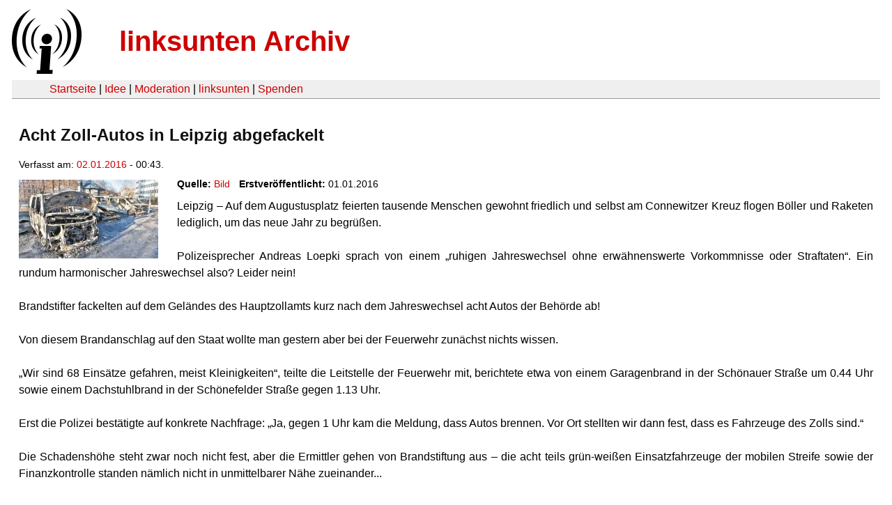

--- FILE ---
content_type: text/html
request_url: https://linksunten.archive.indymedia.org/de/node/node/163854/index.html
body_size: 2057
content:
<!DOCTYPE html PUBLIC "-//W3C//DTD XHTML 1.0 Transitional//EN"
        "http://www.w3.org/TR/xhtml1/DTD/xhtml1-transitional.dtd">
<html xmlns="http://www.w3.org/1999/xhtml" xml:lang="de" lang="de" dir="ltr">

<head>
<meta http-equiv="Content-Type" content="text/html; charset=utf-8" />
  <title>Acht Zoll-Autos in Leipzig abgefackelt | linksunten Archiv</title>
  <meta http-equiv="Content-Style-Type" content="text/css" />
  <meta http-equiv="Content-Type" content="text/html; charset=utf-8" />
<link rel="shortcut icon" href="../../static/favicon.ico" type="image/x-icon" />
  <link type="text/css" rel="stylesheet" media="all" href=../../static/linksunten.css />
 </head>
<body class="not-front not-logged-in page-node node-type-crossposting no-sidebars i18n-de">
<div id="center">
<a name="top"></a>
<table id="header">
  <tr>
    <td>
      <a href="../index.html" title="((i))"><img src="../../static/logo.png" alt="((i))" /></a>
    </td>
    <td>
      <h1 id="site-name"><a href="../index.html" title="linksunten Archiv">linksunten Archiv</a></h1>
    </td>
  </tr>
</table>
<table id="wrapper-header-table"><tr>
<td id="wrapper-header-table-td-left"></td><td>
<table id="header-table">
  <tr>
    <td>
      <table id="header-table-links">
        <tr>
          <td id="header-table-td-left"></td>
          <td id="header-table-td-links">
            <a href="../index.html">Startseite</a>&nbsp;| <a href="../1/index.html">Idee</a>&nbsp;| <a href="../350/index.html">Moderation</a>&nbsp;| <a href="../../user/7/blog/index.html">linksunten</a>&nbsp;| <a href="../../donate/index.html">Spenden</a> 
          </td>
        </tr>
      </table>
    </td>
  </tr>
</table>
</td>
<td id="wrapper-header-table-td-right"></td>
</tr>
</table>
<table id="content">
  <tr>
        <td class="main-content" id="content-none">

      
      <h2 class="content-title">Acht Zoll-Autos in Leipzig abgefackelt</h2>
      
      
      
      
      <div id="node-163854" class="node clear-block">

  <div>

<div class="meta">
      <span class="submitted">Verfasst am:&nbsp;<a href="../../archiv/texte/2016/01/index.html#2016-01-02">02.01.2016</a> - 00:43.         </span>
  </div>
<div class="teaserimage-body"><a href="../163855/index.html"><img src="../../system/files/images/1701675368.thumbnail.jpg" alt="Acht Wagen brannten hier in der Hamburger Straße aus " title="Acht Wagen brannten hier in der Hamburger Straße aus "  class="image image-thumbnail " width="200" height="113" /></a></div><div class="content">
  <div class="fieldgroup group-node-crossposting">

  
  <div class="content"><div class="field field-type-link field-field-crossposting-source">
      <div class="field-label">Quelle:&nbsp;</div>
    <div class="field-items">
            <div class="field-item odd">
                    <a href="http://www.bild.de/regional/leipzig/leipzig/acht-zoll-autos-in-leipzig-abgefackelt-43988766.bild.html">Bild</a>        </div>
        </div>
</div>
<div class="field field-type-date field-field-crossposting-date">
      <div class="field-label">Erstveröffentlicht:&nbsp;</div>
    <div class="field-items">
            <div class="field-item odd">
                    <span class="date-display-single">01.01.2016</span>        </div>
        </div>
</div>
</div>

</div>
<p>Leipzig – Auf dem Augustusplatz feierten tausende Menschen gewohnt 
friedlich und selbst am Connewitzer Kreuz flogen Böller und Raketen 
lediglich, um das neue Jahr zu begrüßen.</p><p></p><p><br />Polizeisprecher Andreas Loepki sprach von einem „ruhigen Jahreswechsel ohne erwähnenswerte Vorkommnisse oder Straftaten“. Ein rundum harmonischer Jahreswechsel also? Leider nein!<br /><br />Brandstifter fackelten auf dem Geländes des Hauptzollamts kurz nach dem Jahreswechsel acht Autos der Behörde ab!<br /><br />Von diesem Brandanschlag auf den Staat wollte man gestern aber bei der Feuerwehr zunächst nichts wissen.<br /><br />„Wir sind 68 Einsätze gefahren, meist Kleinigkeiten“, teilte die Leitstelle der Feuerwehr mit, berichtete etwa von einem Garagenbrand in der Schönauer Straße um 0.44 Uhr sowie einem Dachstuhlbrand in der Schönefelder Straße gegen 1.13 Uhr.<br /><br />Erst die Polizei bestätigte auf konkrete Nachfrage: „Ja, gegen 1 Uhr kam die Meldung, dass Autos brennen. Vor Ort stellten wir dann fest, dass es Fahrzeuge des Zolls sind.“<br /><br />Die Schadenshöhe steht zwar noch nicht fest, aber die Ermittler gehen von Brandstiftung aus – die acht teils grün-weißen Einsatzfahrzeuge der mobilen Streife sowie der Finanzkontrolle standen nämlich nicht in unmittelbarer Nähe zueinander...<br /><br />Mittlerweile hat der Staatsschutz die Ermittlungen zu dem offensichtlich politisch motivierten Anschlag übernommen. </p></div>
  <div class="categories">
    <div class="item-list"><ul><li class="first"><div class="categories-vocabulary">Themen:</div></li>
<li><div class="categories-term"><a href="../../archiv/themen/4/index.html">Antikapitalismus & Globalisierung</a></div></li>
<li class="last"><div class="categories-term"><a href="../../archiv/themen/1121/index.html">Arbeits- & Klassenkampf</a></div></li>
</ul></div><div class="item-list"><ul><li class="first"><div class="categories-vocabulary">Regionen:</div></li>
<li><div class="categories-term"><a href="../../archiv/regionen/15/index.html">D-Osten</a></div></li>
<li class="last"><div class="categories-term"><a href="../../archiv/regionen/1/index.html">Deutschland</a></div></li>
</ul></div><div class="item-list"><ul><li class="first"><div class="categories-vocabulary">Orte:</div></li>
<li class="last"><div class="categories-term"><a href="../../archiv/orte/765/index.html">Leipzig</a></div></li>
</ul></div>  </div>
      
  </div> </div>
      
          </td>
      </tr>
</table>
<br/><br/><br/><br/>
</div>
</body>
</html>
